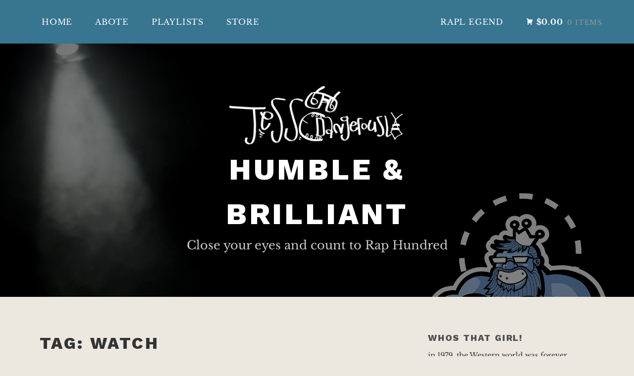

--- FILE ---
content_type: text/css
request_url: https://dangerously.ca/wp-content/themes/lodestar-child/style.css?ver=1.0.8.1563463607
body_size: 215
content:
/*
Theme Name: Lodestar Child
Theme URI: https://wordpress.com/themes/lodestar/
Template: lodestar
Author: Automattic
Author URI: https://www.wordpress.com
Description: Lodestar is a trendy one-page theme designed with startups and small business ventures in mind.
Tags: featured-image-header,featured-images,flexible-header,rtl-language-support,theme-options,threaded-comments,translation-ready,one-column,two-columns,right-sidebar
Version: 1.0.8.1563463607
Updated: 2019-07-18 15:26:47

*/

